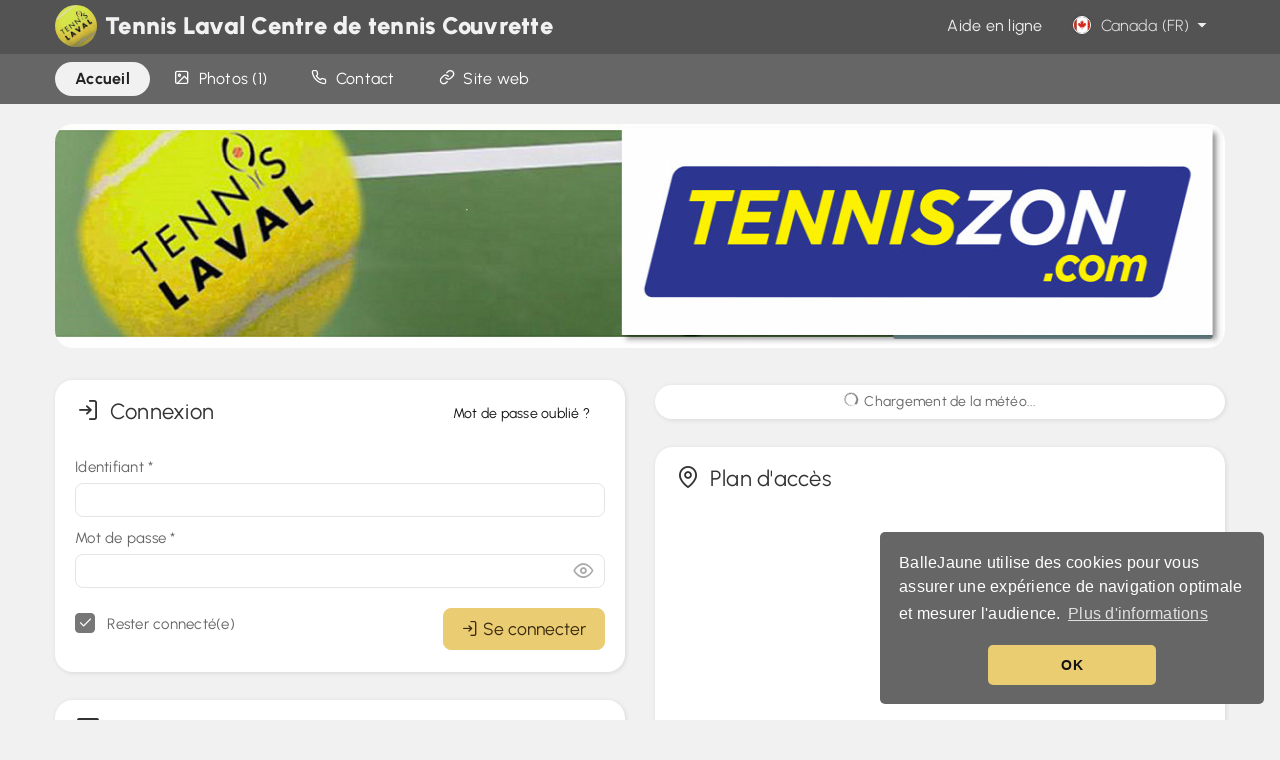

--- FILE ---
content_type: text/html; charset=UTF-8
request_url: https://ballejaune.com/club/TCLaval
body_size: 9419
content:
<!DOCTYPE html>
<html lang="fr-CA" lang-code="fr" class="">
<head> 
<title>Tennis Laval Centre de tennis Couvrette</title>
<meta charset="utf-8">
<meta http-equiv="X-UA-Compatible" content="IE=edge">
<meta name="charset" content="utf-8">
<meta name="language" content="fr-CA">
<meta name="description" lang="fr-CA" content="Inscrivez-vous et réservez un terrain de Tennis dans notre club, Tennis Laval Centre de tennis Couvrette, situé à Laval (H7E 3X8).">
<meta name="keywords" lang="fr-CA" content="tennis, laval, h7e 3x8, sport, club, reservation">
<!-- <meta name="author" content="NETATOO SAS - Simon MARTINS simon@ballejaune.com"> -->
<meta name="category" content="sports">
<meta name="robots" content="index, follow">
<meta name="rating" content="general">
<meta name="google" content="notranslate">
<meta name="viewport" content="width=device-width, initial-scale=1.0, maximum-scale=1.0, user-scalable=no, viewport-fit=cover" >
<meta name="theme-color" content="#535353">
<meta name="application-name" content="Tclaval">
<meta name="mobile-web-app-capable" content="yes">
<meta name="apple-mobile-web-app-title" content="Tclaval">
<meta name="apple-mobile-web-app-capable" content="yes">
<meta name="apple-mobile-web-app-status-bar-style" content="black-translucent">
<meta name="msapplication-square70x70logo" content="https://image.ballejaune.com/logos/app/96/3046_1388353049.png?cache=3">
<meta name="msapplication-square150x150logo" content="https://image.ballejaune.com/logos/app/192/3046_1388353049.png?cache=3">
<meta name="msapplication-TileColor" content="#535353">

<meta name="twitter:widgets:csp" content="on">
<meta name="twitter:card" content="summary_large_image">
<meta name="twitter:title" content="Tennis Laval Centre de tennis Couvrette">
<meta name="twitter:description" content="Inscrivez-vous et réservez un terrain de Tennis dans notre club, Tennis Laval Centre de tennis Couvrette, situé à Laval (H7E 3X8).">
<meta name="twitter:image" content="https://image.ballejaune.com/headband/3046_1495500781.jpg">
<meta property="og:type" content="website">
<meta property="og:title" content="Tennis Laval Centre de tennis Couvrette">
<meta property="og:description" content="Inscrivez-vous et réservez un terrain de Tennis dans notre club, Tennis Laval Centre de tennis Couvrette, situé à Laval (H7E 3X8).">
<meta property="og:url" content="https://ballejaune.com/club/TCLaval?1768953455">
<meta property="og:site_name" content="Tennis Laval Centre de tennis Couvrette">
<meta property="og:image" content="https://image.ballejaune.com/headband/3046_1495500781.jpg">
<!-- <meta property="og:image:width" content="1200">
<meta property="og:image:height" content="628"> -->
<meta property="og:locale" content="fr-CA">

<link rel="manifest" href="/club/TCLaval/manifest.json">
<link rel="canonical" href="https://ballejaune.com/club/TCLaval">

<!-- Preconnect -->
<link rel="preconnect" href="//static.ballejaune.com">
<link rel="preconnect" href="//image.ballejaune.com">
<!-- Pre-fetch-connect -->
<link rel="dns-prefetch" href="//platform.twitter.com">
<link rel="dns-prefetch" href="//connect.facebook.net">
<link rel="dns-prefetch" href="//www.google-analytics.com">
<link rel="dns-prefetch" href="//www.googletagmanager.com">

<!-- Styles -->
<style>@media all and (display-mode: standalone) {
    body {margin-top: env(safe-area-inset-top);} 
    body > header > .navbar-inner {padding-top: env(safe-area-inset-top) !important;} 
}</style>
<link rel="icon" sizes="192x192" href="https://image.ballejaune.com/logos/app/192/3046_1388353049.png">
<link rel="apple-touch-icon" sizes="200x200" href="https://image.ballejaune.com/logos/200/3046_1388353049.jpg">
<link rel="stylesheet" href="https://static.ballejaune.com/styles/styles.174.css">
<link rel="stylesheet" href="https://static.ballejaune.com/styles/plugins.101.css">
<link rel="stylesheet" href="https://static.ballejaune.com/styles/layoutmanager.31.css">
<link rel="stylesheet" href="https://static.ballejaune.com/styles/pageclub.32.css">
<link rel="stylesheet" href="https://static.ballejaune.com/styles/pwabanner.18.css">
<link rel="stylesheet" href="https://static.ballejaune.com/styles/weather.15.css">
<link rel="preload" href="https://static.ballejaune.com/styles/cookie-consent.2.css" as="style" onload="this.onload=null;this.rel='stylesheet'">
<link rel="stylesheet" href="https://static.ballejaune.com/styles/responsive.141.css">



<!-- Structured data (club) -->
<script type="application/ld+json">{"@context":"http:\/\/schema.org","@type":"SportsClub","@id":"https:\/\/ballejaune.com\/club\/3046","url":"http:\/\/www.tennislaval.com","name":"Tennis Laval Centre de tennis Couvrette","logo":"https:\/\/image.ballejaune.com\/logos\/200\/3046_1388353049.jpg","priceRange":"Contactez-nous pour plus d'informations sur nos tarifs","telephone":"+1 450-689-8532","sameAs":["https:\/\/ballejaune.com\/club\/TCLaval","https:\/\/www.facebook.com\/TennisLaval"],"address":{"@type":"PostalAddress","streetAddress":"665, rue des Jardins-Sainte-Doroth\u00e9e","addressLocality":"Laval","addressRegion":"","postalCode":"H7E 3X8","addressCountry":"CA"},"geo":{"@type":"GeoCoordinates","latitude":45.521294,"longitude":-73.80761},"image":["https:\/\/image.ballejaune.com\/headband\/3046_1495500781.jpg"],"potentialAction":{"@type":"ReserveAction","target":{"@type":"EntryPoint","urlTemplate":"https:\/\/ballejaune.com\/club\/TCLaval","inLanguage":"fr_CA","actionPlatform":["http:\/\/schema.org\/DesktopWebPlatform","http:\/\/schema.org\/IOSPlatform","http:\/\/schema.org\/AndroidPlatform"]},"result":{"@type":"Reservation","name":"R\u00e9server un cr\u00e9neau"}}}</script>
<!-- Service Worker -->
<script >
    if ('serviceWorker' in navigator) {
        window.addEventListener('load', function() {
            navigator.serviceWorker.register('/service-worker.js', { scope: '/' })
            .then(function(registration) {
                console.log("Service Worker Registered", registration);
            })
            .catch(function(err) {
                console.log("Service Worker Failed to Register", err);
            });
        });
    }
</script>

<!-- Initializer -->
<script >
// ----
var bj_init={initialized:0,_h:[]},bj_init_loader=null;bj_init.ready=function(i){return this.initialized?i():void this._h.push(i)},bj_init.loaded=function(i){var n=window.onload;window.onload="function"!=typeof window.onload?i:function(){n&&n(),i()}};
// ----
!function(t){"use strict";t.loadCSS||(t.loadCSS=function(){});var e=loadCSS.relpreload={};if(e.support=function(){var e;try{e=t.document.createElement("link").relList.supports("preload")}catch(a){e=!1}return function(){return e}}(),e.bindMediaToggle=function(t){function e(){t.media=a}var a=t.media||"all";t.addEventListener?t.addEventListener("load",e):t.attachEvent&&t.attachEvent("onload",e),setTimeout(function(){t.rel="stylesheet",t.media="only x"}),setTimeout(e,3e3)},e.poly=function(){if(!e.support())for(var a=t.document.getElementsByTagName("link"),n=0;n<a.length;n++){var o=a[n];"preload"!==o.rel||"style"!==o.getAttribute("as")||o.getAttribute("data-loadcss")||(o.setAttribute("data-loadcss",!0),e.bindMediaToggle(o))}},!e.support()){e.poly();var a=t.setInterval(e.poly,500);t.addEventListener?t.addEventListener("load",function(){e.poly(),t.clearInterval(a)}):t.attachEvent&&t.attachEvent("onload",function(){e.poly(),t.clearInterval(a)})}"undefined"!=typeof exports?exports.loadCSS=loadCSS:t.loadCSS=loadCSS}("undefined"!=typeof global?global:this);
</script>

<!-- Global site tag (gtag.js) - Google Analytics -->
<script async src="https://www.googletagmanager.com/gtag/js?id=G-MFSD70PBPQ" ></script>
<script >
    bj_init.gtag_main = 'G-MFSD70PBPQ';
    bj_init.gtag_club = false;
    window.dataLayer = window.dataLayer || [];
    function gtag(){dataLayer.push(arguments);}
    gtag('js', new Date());
    gtag('config', bj_init.gtag_main, { send_page_view: false });
    gtag('event', 'page_view', {send_to: bj_init.gtag_main});

    </script>
<script src="https://static.ballejaune.com/scripts/es6-promise.min.js" ></script><!--[if IE]>
    <script src="https://static.ballejaune.com/scripts/html5.js" ></script>
<![endif]-->
</head>

<body class="app contrast-2 home-fixed-subbar disable-1440-grid with-mobile-fixed-navbar" >
    <div id="main-loader"><div class="table-loading-spinner "><div>
    <div class="table-loading-spinner-circle"></div>
    <div class="table-loading-spinner-logo" style="background-image:url('https://image.ballejaune.com/logos/200/3046_1388353049.jpg');"></div>
</div></div></div>

    
        <header class="navbar navbar-fixed-top navbar-native navbar-inverse">
        <div class="navbar-inner">
            <div class="container">

                <!-- Responsive button  -->
                <a class="btn btn-navbar" data-toggle="collapse" data-target=".nav-collapse">
                    <i class="icon-menu icon-large text-white"></i>
                </a>

                <!-- Logo -->
                <div class="hidden-phone">
                    <a href="/club/TCLaval" class="navbar-clubname pull-left">
                        <div id="main-navbar-clublogo" class="navbar-clublogo">
                            <img src="https://image.ballejaune.com/logos/100/3046_1388353049.jpg" width="42" height="42" class="avatar valign-top" style="width: 42px; height: 42px; max-width: 42px; " alt="">                        </div>
                        <span>Tennis Laval Centre de tennis Couvrette</span>
                    </a>
                </div>

                <ul class="nav visible-phone" style="margin-left: 15px;">
                    <!-- Language select -->
                    <li>
                        <a data-href="/index/switch-lang" data-toggle="modal" data-width="small" class="btn-language-switcher text-large" data-loading-text="icon" >
            <img src="https://static.ballejaune.com/img/flags/1x1/ca.svg" class="locale-flag" alt=""> 
                <span>
            <span class="hidden-phone-portrait hidden-tablet">
                Canada 
                (FR)
            </span>
        </span>
                <i class="icon-down-dir valign-tbottom"></i>
    </a>
                    </li>
                </ul>
            
                <div class="nav-collapse">

                    <!-- Navigation principale (widgets) -->
                    <ul class="nav pull-right">
                                                <li>
                            <a href="https://guide.ballejaune.com/index.html" target="_blank" rel="noopener" class="text-unbold text-large">Aide en ligne</a>
                        </li>
                                                
                        <!-- Language select -->
                        <li class="hidden-phone">
                            <a data-href="/index/switch-lang" data-toggle="modal" data-width="small" class="btn-language-switcher text-large" data-loading-text="icon" >
            <img src="https://static.ballejaune.com/img/flags/1x1/ca.svg" class="locale-flag" alt=""> 
                Canada 
        (FR)
                <i class="icon-down-dir valign-tbottom"></i>
    </a>
                        </li>
                        
                    </ul>

                </div>
            </div>
        </div>
    </header>


    
<div id="main-alerts"></div>

<!-- PAGECLUB SUB MENU -->

<!-- MOBILE -->
<div class="visible-phone">

    <!-- HEADER -->
            <div class="pageclub-header-image container pos-relative" style="background-image: url(https://image.ballejaune.com/headband/3046_1495500781.jpg); ">
            <img src="https://image.ballejaune.com/headband/3046_1495500781.jpg"  class="hidden-phone" alt="">
        </div>
        <hr class="medium no-border visible-phone">
    
    
    <!-- LOGO + CLUB NAME -->
    <div id="pageclub-header-mobile-details" class="pageclub-header-mobile-details ">
        <a href="/club/TCLaval">
            <div class="pageclub-header-mobile-logo">
                <img src="https://image.ballejaune.com/logos/200/3046_1388353049.jpg" width="100" height="100" class="" style="width: 100px; height: 100px; max-width: 100px; " alt="">            </div>
            <div class="pageclub-header-mobile-title">
                <hr class="small no-border">
                Tennis Laval Centre de tennis Couvrette            </div>
        </a>
    </div>

    <!-- BLUR BACKGROUND -->
            <div class="pageclub-header-mobile-blur" style="background-image: url(https://image.ballejaune.com/headband/3046_1495500781.jpg); ">
            <div></div>
        </div>
    
    <!-- /club/index -->
            <div class="widget-render">
            <div class="widget-render-item pageclub-sidebar-menu-wrapper widget-render-item-gradient-header">
                <div class="widget-render-item-content no-padding-top">

                                            <!-- ADDRESS -->
                        <address class="text-center text-large text-slim text-ellipsis">
                            Laval - H7E 3X8 (CA)
                        </address>

                        <!-- CALL TO ACTION -->
                        <div class="row-fluid-forced">
                            <div class="span12">
                                
                                    <a data-focus-login="1" href="/club/TCLaval?focus-login=1" class="btn btn-primary btn-large btn-block text-unbold no-border-bottom animated fadeInDown">
                                        <i class="icon-login"></i>&nbsp; Se connecter                                    </a>

                                    <hr class="small no-border no-margin-top">

                                    <div class="row-fluid-forced">
                                                                                                                                                                    <div class="span12">
                                                <a href="/club/TCLaval/contact" class="btn btn-neutral btn-large btn-block text-unbold no-border-bottom text-large text-slim ">
                                                    <i class="icon-phone text-large"></i>&nbsp;                                                     Contact                                                </a>
                                            </div>
                                                                            </div>

                                
                            </div>
                        </div>
                                            

                    

                                            <hr class="medium no-border">
                        <div class="pageclub-sidebar-menu">
                            <ul class="nav nav-list nav-list-large-padding no-margin">
                                                                    <li>
                                        <a href="/club/TCLaval/pictures" class="nav-item btn-radius">
                                            <i class="icon-picture text-large no-margin-left"></i>&nbsp;                                             Photos (1)                                        </a>
                                    </li>
                                                                


                                                            </ul>
                        </div>
                                    </div>
            </div>
        </div>

    

    <!-- /club/contact -->
    

    

</div>




<!-- DESKTOP -->
<div class="home-subbar-wrapper">
    <div class="container hidden-phone">
        <div class="row">
            <div class="span12">
                <div class="navbar home-subbar">
                    <div class="navbar-inner ">

                        <ul class="nav pull-left text-large">

                                                            <li class="active current">
                                    <a href="/club/TCLaval" >
                                                                                <span>Accueil</span>
                                    </a>
                                </li> 
                                <li class="divider-vertical"></li>
                                                            <li class="">
                                    <a href="/club/TCLaval/pictures" >
                                        <i class="icon-picture"></i>&nbsp;                                         <span>Photos (1)</span>
                                    </a>
                                </li> 
                                <li class="divider-vertical"></li>
                                                            <li class="">
                                    <a href="/club/TCLaval/contact" >
                                        <i class="icon-phone"></i>&nbsp;                                         <span>Contact</span>
                                    </a>
                                </li> 
                                <li class="divider-vertical"></li>
                                                            <li class="">
                                    <a href="http://www.tennislaval.com" target="_blank">
                                        <i class="icon-link"></i>&nbsp;                                         <span><span class="hidden-tablet">Site web</span></span>
                                    </a>
                                </li> 
                                <li class="divider-vertical"></li>
                            

                                                        
                        </ul>

                        
                    </div>
                </div>
            </div>
        </div>
    </div>
</div>

<!-- PAGECLUB HEADER (desktop) -->
<div id="pageclub-header-image" class="pageclub-header-image pos-relative animated fadeIn hidden-phone container" style="background-image: url(https://image.ballejaune.com/headband/3046_1495500781.jpg); ">
            <img src="https://image.ballejaune.com/headband/3046_1495500781.jpg"  alt="">
        </div>
<hr class="small no-border">

    <h1 class="text-center text-xxlarge text-slim hidden">
        Tennis Laval Centre de tennis Couvrette   
    </h1>

<!-- PAGECLUB CONTENT -->
<div id="main-container">
    <div class="container">

        <div class="row">
            
            <div id="main-body" class="span12">
                <div class="row-fluid">

                    <div class="span6 widget-render">
                        



<div id="club-connect" class="widget-render-item">
    <div id="welcome-header-auth" class="widget-render-item-header clearfix">
        <i class="icon-login"></i>&nbsp; Connexion        <div class="pull-right">
            <a id="btn-lost-id" class="btn btn-neutral text-unbold valign-middle">
                Mot de passe oublié ?            </a>
        </div>
    </div>
    <div id="welcome-header-recovery" class="widget-render-item-header" style="display: none;">
        <i class="icon-lifebuoy"></i>&nbsp; Mot de passe oublié ?    </div>
    <div class="widget-render-item-content">
        <form id="recovery-form" class="ajaxForm form-vertical" action="/auth/recovery" method="post" style="margin: 0; display: none;" novalidate>
            <div class="form-alerts"></div>
            <p class="text-normal text-slim">
                Indiquez votre adresse e-mail ci-dessous et nous vous enverrons un e-mail pour obtenir un nouveau mot de passe. Contactez-nous si votre adresse e-mail n'est pas reconnue.            </p>
            <div class="control-group row-fluid no-margin">
                <div class="controls">
                    <input type="email" id="form-email" name="email" class="span12" placeholder="exemple@domaine.com">
                    <p data-form-error="email"></p>
                    <hr class="small no-border">
                </div>
            </div>

            <input type="hidden" name="club_id" value="3046" >
            
<input type="hidden" name="csrf_auth_recovery3046" value="feccb6a7d67cd24410b00027ec55df0f9218158bd9e6dc33ccfdfd5bb79733e5" id="csrf_auth_recovery3046">            
            <div class="form-buttons clearfix" style="margin-bottom: 10px;">
                <div class="pull-left">
                    <a id="btn-cancel-lost-id" class="btn btn-large">
                        Annuler                    </a>
                </div>
                <div class="pull-right text-right">
                    <button type="submit" class="btn btn-primary  btn-icon-left btn-large" data-loading-text="icon"><i class="icon-ok"></i> Envoyer</button>
                </div>
            </div>
        </form>

        <form id="auth-form" class="ajaxForm form-vertical" action="/auth/login/from/club-home" method="post" style="margin: 0" novalidate>
            <div class="form-alerts"></div>

            <div class="control-group row-fluid no-margin">
                <label for="form-username" class="control-label">Identifiant <span>*</span></label>
                <div class="controls">
                    <input type="text" id="form-username" name="username" class="span12">
                </div>
            </div>

            <div class="control-group row-fluid no-margin">
                <label for="form-password" class="control-label">Mot de passe <span>*</span></label>
                <div class="controls pos-relative">
                    <div id="form-password-toggle" class="form-password-toggle">
                        <input type="password" id="form-password" name="password" class="span12">
                        <a data-placement="top" title="Afficher/masquer le mot de passe" data-container="#main-tooltips">
                            <i class="icon-eye"></i>
                        </a>
                    </div>
                </div>
            </div>

            <input type="hidden" id="auth-form-cookie-enabled" name="cookie_enabled" value="true" >
        	<input type="hidden" name="club_id" value="3046" >
            
<input type="hidden" name="csrf_auth_login3046" value="7233ba54924ade51b2e3fe87b035a19a092ffb66cbd273a6ba88f673495f2aab" id="csrf_auth_login3046">
                        
            <div class="form-buttons clearfix margin-t-10 margin-b-10" >
                <div class="pull-left text-small margin-t-5">
                    <label class="checkbox">
                        <input type="checkbox" id="ch-remember" name="remember" value="1" style="padding: 0; margin-right: 10px;" checked>
                        Rester connecté(e)                    </label>
                </div>
                <hr class=" no-border visible-phone">
                <div class="pull-right text-right">
                    <button type="submit" class="btn btn-primary btn-icon-left btn-large" data-loading-text="Connexion..."><i class="icon-login"></i>Se connecter</button>
                </div>
            </div>

        </form>    
    </div>
</div>



<script >
bj_init.ready(function() {
    var $lostButton = $('#btn-lost-id'),
        $lostButtonCancel = $('#btn-cancel-lost-id'),
        $formLost   = $('#recovery-form'),
        $authForm   = $('#auth-form'),
        $headerAuth   = $('#welcome-header-auth'),
        $headerRecovery   = $('#welcome-header-recovery');

    $lostButton.on('click', function(e) {
        e.preventDefault();
        $authForm.hide();
        $formLost.show();
        $headerAuth.hide();
        $headerRecovery.show();
        $lostButton.hide();
    });
    $lostButtonCancel.on('click', function(e) {
        e.preventDefault();
        $authForm.show();
        $formLost.hide();
        $headerAuth.show();
        $headerRecovery.hide();
        $lostButton.show();
    });

    // toggle password
    bj.initTogglePassword('#form-password-toggle');

    // fill cookie enabled
    if(navigator && navigator.cookieEnabled !== 'undefined') {
        $('#auth-form-cookie-enabled').val( navigator.cookieEnabled );
    }
});
</script>


<!-- Load facebook sdk -->
<div id="fb-root"></div>
<script >
bj_init.ready(function() {
    setTimeout(function() {
        $('#main-container').find('div.facebook-widget').waypoint({
            offset: '100%',
            handler: function(direction) {
                if(bj.facebook_loaded) return false;
                (function(d, s, id) {
                    var js, fjs = d.getElementsByTagName(s)[0];
                    if (d.getElementById(id)) return;
                    js = d.createElement(s); js.id = id;
                    js.src = "//connect.facebook.net/fr_CA/sdk.js#xfbml=1&version=v2.6";
                    fjs.parentNode.insertBefore(js, fjs);
                }(document, 'script', 'facebook-jssdk'));
                bj.facebook_loaded = true;
            }
        });
    }, 500);
});
</script>

<!-- Show widget -->
<div class="widget-render-item">
            <h2 class="widget-render-item-header">
            <i class="icon-facebook"></i>&nbsp;
            Retrouvez-nous sur Facebook        </h2>
        <div class="facebook-widget widget-render-item-content no-padding">
        <div class="fb-page" 
             data-width="500" 
             data-height="525" 
             data-tabs="timeline,events,messages"
             data-href="https://www.facebook.com/TennisLaval" 
             data-small-header="false" 
             data-adapt-container-width="true" 
             data-hide-cover="false" 
             data-show-facepile="true" 
             >
                <div class="fb-xfbml-parse-ignore">
                    <blockquote cite="https://www.facebook.com/TennisLaval"><a href="https://www.facebook.com/TennisLaval">https://www.facebook.com/TennisLaval</a></blockquote>
                </div>
        </div> 
     </div>
</div>

                    </div>
                    <div class="span6 widget-render">
                        <a href="/reservation" class="hidden btn btn-primary btn-icon-left btn-block hidden-phone">
                            <i class="icon-calendar"></i>
                            Plannings du jour                        </a>

                        
<div id="widget-weather-5830" class="widget-render-item">
    <div class="text-center">
        <hr class="small no-border">
        <i class="icon-loading icon-spin"></i>&nbsp; 
        Chargement de la météo...        <hr class="small no-border">
    </div>
</div>

<script >
bj_init.ready(function() {
    var $widget = $('#widget-weather-5830');
    $.get('/club/TCLaval/weather', {widget_id: 5830}, function(data) {
        bj.notify.json(data);
        $widget.html(data);
    });
});
</script>
<div class="widget-render-item">
        <h2 class="widget-render-item-header">
        <i class="icon-location"></i>&nbsp;
        Plan d'accès    </h2>
        <div class="widget-render-item-content no-padding">
        <iframe class="widget-map-canvas no-border" src="about:blank" data-src="https://www.google.com/maps/embed/v1/place?key=AIzaSyA2qGCH94BMXo8En7RO64AHiRgOKgvpIIE&q=665%2C+rue+des+Jardins-Sainte-Doroth%C3%A9e+H7E+3X8+Laval+CA&center=45.521294,-73.807610&zoom=14&maptype=roadmap&language=fr" frameborder="0"  allowfullscreen></iframe>
    </div>
</div>

                    </div>
                </div>
                
            </div>
        </div>
  
    </div>
</div>  

<script >
bj_init.ready(function() {

    // wrap login button if form login found
    bj.$body.on('click', 'a[data-focus-login="1"]', function(e) {
        var $form_username = $('#form-username');
        if($form_username.length) {
            $form_username.trigger('focus');
            if(!bj.responsive.isPhone()) { 
                bj.$body.scrollTo('#form-username', 300, { offset: { top: -300 }});
            } 
            e.stopPropagation();
            e.preventDefault();
            return false;
        }
    });

    
    
    // Lazy load iframe
    setTimeout(function() {
        var $container = $('#main-container');
        $container.find('iframe[data-src]').waypoint({
            offset: '100%',
            handler: function(direction) {
                var $element = $(this.element);
                if($element.data('loaded')) {
                    return false;
                }
                $element.attr('src', $element.data('src'));
                $element.data('loaded', true);
            }
        });
    }, 500);
    setTimeout(function() {
        Waypoint.refreshAll();
    }, 2000);

    // Push notifications
    });
</script>
    
<!-- DESKTOP -->
<div id="main-footer" class="user-select-none">
    <div class="container">
                    <div class="row-fluid">
                                    <div class="span4 hidden-phone">
                        <ul class="nav nav-list"><li><a href="/club/TCLaval">Accueil</a></li><li><a data-focus-login="1" href="/club/TCLaval">Se connecter</a></li><li><a href="https://guide.ballejaune.com" target="_blank" rel="noopener">Aide en ligne</a></li></ul>                    </div>
                    <div class="span4 hidden-phone">
                        <ul class="nav nav-list"><li><a href="/club/TCLaval/contact"><span class="hidden-phone"><i class="icon-phone"></i>&nbsp; </span>Contactez-nous</a></li><li><a href="/club/TCLaval/pictures"><span class="hidden-phone"><i class="icon-pictures"></i>&nbsp; </span>Photos (1)</a></li></ul>                    </div>
                                
                                    <div class="span4 text-center  ">
                        <a class="block text-no-underline cursor-default">
                            <img src="https://image.ballejaune.com/logos/200/3046_1388353049.jpg" width="100" height="100" class="avatar" style="width: 100px; height: 100px; max-width: 100px; " alt="">                        </a>
                        <hr class="small no-border">
                        <div class="controls">
                            <hr class=" small no-border">
                            <div class=" text-xlarge text-unbold text-ellipsis">
                                Tennis Laval Centre de tennis Couvrette                            </div>
                            
                                                            <hr class="hidden-phone small no-border">
                                <address class="hidden-phone text-ellipsis no-margin-bottom">
                                    H7E 3X8 Laval (CA)
                                </address>
                            
                                <hr class="visible-phone medium no-border">
                            
                                                        
                        </div>
                    </div>
                                
                                    <div class="span4 visible-phone">
                        <ul class="nav nav-list"><li><a href="/club/TCLaval">Accueil</a></li><li><a data-focus-login="1" href="/club/TCLaval">Se connecter</a></li><li><a href="https://guide.ballejaune.com" target="_blank" rel="noopener">Aide en ligne</a></li></ul>                    </div>
                    <div class="span4 visible-phone">
                        <hr>
                        <ul class="nav nav-list"><li><a href="/club/TCLaval/contact"><span class="hidden-phone"><i class="icon-phone"></i>&nbsp; </span>Contactez-nous</a></li><li><a href="/club/TCLaval/pictures"><span class="hidden-phone"><i class="icon-pictures"></i>&nbsp; </span>Photos (1)</a></li></ul>                        <hr class="medium no-border">
                    </div>
                            </div>
                
        <div class="main-footer-small text-center-phone ">                
            <div class="row-fluid">
                <div class="span6">
                    <hr class="small no-border visible-phone">
                                            &copy; <a href="https://ballejaune.com/fr-ca" target="_blank" rel="noopener">ballejaune.com</a>  
                                                                &bull; 
                        <a href="https://ballejaune.com/fr-ca/terms" target="_blank" rel="noopener">
                            <span class="muted">Conditions & politique de confidentialité</span>
                        </a>
                                    </div>
                <div class="span6 text-right text-center-phone">
                    <hr class="small no-border visible-phone">
                    <a data-href="/index/switch-lang" data-toggle="modal" data-width="small" class="btn-language-switcher btn btn-neutral text-large" data-loading-text="icon" >
            <img src="https://static.ballejaune.com/img/flags/1x1/ca.svg" class="locale-flag" alt=""> 
                Canada 
        (FR)
                <i class="icon-pencil valign-tbottom"></i>
    </a>
                </div>
            </div>
        </div>

    </div>    
    
</div>        
    <!-- Slide modal -->
    <div id="main-slide-modal" class="slide-modal" aria-hidden="true">
        <div class="slide-modal-overlay"></div>
        <div class="slide-modal-contents">
            <header class="controls">
                <div class="slide-modal-draggable-area">
                    <div class="slide-modal-draggable-thumb"></div>
                </div>
                <a class="slide-modal-close" data-dismiss="modal" title="Fermer" data-container="#main-slide-modal" data-placement="bottom"><i class="icon-cancel"></i></a>
            </header>
            <div class="slide-modal-body"></div>
        </div>
    </div>

    <!-- Main tooltips container -->
    <div id="main-tooltips"></div>

    <!-- Scripts -->
    <script src="https://static.ballejaune.com/scripts/core.165.js" ></script>
        <script src="https://static.ballejaune.com/scripts/pushnotify.32.js" ></script>
    <script src="https://static.ballejaune.com/scripts/slidepanel.3.js" ></script>
    <script src="https://static.ballejaune.com/scripts/waypoints.4.js" ></script>
    <script src="https://static.ballejaune.com/scripts/i18n/fr-ca.2.js" ></script>
    <script >
        // ----
        // LAB config
        var __STYLES_PATH__ = 'https://static.ballejaune.com/styles/';
        $LAB.setGlobalDefaults({
            BasePath: 'https://static.ballejaune.com/scripts/',
            AlwaysPreserveOrder: true,
            Debug: false
        });

        // ----
        // Init app
        $(function() {
            bj.app_hot_reload = '19';

            // scripts & paths
            bj.assetsPath = 'https://static.ballejaune.com';
            bj.lottiePlayerScript = 'lottie-player.1.js';

            // redactor
                        bj.redactorScriptInit = 'ckeditor-init.8.js';
            bj.redactorScriptLib = 'https://ballejaune.com/redactor-editor/ckeditor.js?20220604';
            bj.redactorLibCache = "20220604";

            // alerts
            bj.sweetAlertsScript = 'alerts.10.js';

            // kiosk frame mode
            
            // datepicker
            bj.datePickerDefaultDate = "2026-01-20";
            bj.datePickerDateFormat = "yy-mm-dd";

            // init app
            bj.init();
            bj.initNavBar();

                                                    
            bj.initApp();
            bj.initCustomScripts();

                        

            
            // web-app banner
                            bj.initWebAppBanner('pwabanner.32.js', 'headroom.2.js', '3046');
                    });

    </script>

    
    <!--[if lt IE 9]>
    <div class="outdated-browser" style="display: block;">
         <h6>Votre navigateur n'est pas à jour</h6>
         <p>Pour votre sécurité et une expérience utilisateur améliorée, nous vous recommandons de mettre à jour votre navigateur web ou d'installer un navigateur alternatif (Google Chrome, Mozilla Firefox, Opera, etc.).<a id="btnUpdateBrowser" href="http://outdatedbrowser.com/fr" target="_blank" rel="noopener">Mettre à jour mon navigateur</a></p>
    </div>
<![endif]-->
<noscript>
    <div class="outdated-browser" style="display: block;">
        <h6>Javascript doit être activé</h6>
        <p>Pour accéder à toutes les fonctionnalités de ce site, vous devez activer JavaScript.</p>
        <a id="btnUpdateBrowser" href="https://www.enable-javascript.com/fr" target="_blank" rel="noopener">Comment activer JavaScript ?</a>
    </div>
</noscript>
    
    <!-- Cookie consent -->

        <script src="https://static.ballejaune.com/scripts/cookieconsent3.min.js?201806" ></script>
    <script >
        $(function() {
            if(bj.responsive.isWebApp) return false;
            window.cookieconsent.initialise({
              "palette": {
                "popup": {
                  "background": "#666666", //237afc
                  "text": "#ffffff"
                },
                "button": {
                  "background": "#eacc71", //eacc71
                  "text": "#111111"
                }
              },
              "theme": "classic",
              // "theme": bj.responsive.isPhone() ? null : "edgeless",
              "position": "bottom-right",
              "content": {
                "message": "BalleJaune utilise des cookies pour vous assurer une expérience de navigation optimale et mesurer l'audience.",
                "dismiss": "OK",
                "link": "Plus d'informations",
                "href": "https://ballejaune.com/fr-ca/terms"
              }
            });
        });
    </script>
    
    <!-- Web app install banner -->
    
    <script type="text/template" id="webapp-install-banner">
        <div class="pwabanner pwabanner-mini" data-state="step1"><div>
            <img class="pwabanner-logo" src="https://image.ballejaune.com/logos/200/3046_1388353049.jpg" alt="Icon">
            <button data-role="install" class="pwabanner-btn-install animated flash">
                INSTALLER            </button>
            <button data-role="dismiss" class="pwabanner-btn-dismiss">
                <i class="icon-cancel"></i>
            </button>
            <div class="pwabanner-ios-instructions">
                Pour continuer, appuyez <img src="https://static.ballejaune.com/img/apple-safari-share-white.svg" width="16" height="20"> ci-dessous puis sur <strong>"Sur l'écran d'accueil"</strong>.            </div>
            <div class="pwabanner-ios-arrow animated fadeInDown infinite">
                <i class="icon-down"></i>
            </div>
        </div></div>
    </script>
    
    <!-- Fake statusbar for standalone iOS web-apps -->
    <div id="ios-statusbar"></div>
<script defer src="https://static.cloudflareinsights.com/beacon.min.js/vcd15cbe7772f49c399c6a5babf22c1241717689176015" integrity="sha512-ZpsOmlRQV6y907TI0dKBHq9Md29nnaEIPlkf84rnaERnq6zvWvPUqr2ft8M1aS28oN72PdrCzSjY4U6VaAw1EQ==" data-cf-beacon='{"version":"2024.11.0","token":"687db10e342747c9a411b252c9585215","server_timing":{"name":{"cfCacheStatus":true,"cfEdge":true,"cfExtPri":true,"cfL4":true,"cfOrigin":true,"cfSpeedBrain":true},"location_startswith":null}}' crossorigin="anonymous"></script>
</body>

</html>

--- FILE ---
content_type: text/css; charset=utf-8
request_url: https://static.ballejaune.com/styles/pwabanner.18.css
body_size: 251
content:
.pwabanner{-webkit-user-select:none;-moz-user-select:none;-ms-user-select:none;user-select:none;display:none;visibility:hidden;position:fixed;bottom:0;left:0;width:100%;background:#f7f7f7;overflow:hidden;box-shadow:inset 0 1px 0 0 rgba(0,0,0,0.13);will-change:transform;-webkit-backface-visibility:hidden;-webkit-transition:-webkit-transform .25s linear;transition:-webkit-transform .25s linear;transition:transform .25s linear;transition:transform .25s linear, -webkit-transform .25s linear;transition:transform .25s linear,-webkit-transform .25s linear;-webkit-transform:translateY(110%);transform:translateY(110%)}.pwabanner-initialized{display:block;visibility:visible}.pwabanner-banner--pinned{-webkit-transform:translateY(0) !important;transform:translateY(0) !important}.pwabanner-banner--unpinned{-webkit-transform:translateY(110%) !important;transform:translateY(110%) !important}.pwabanner>div{position:relative;box-sizing:border-box;-webkit-transition:height .3s;transition:height .3s;padding:12px}.pwabanner-logo{position:absolute;top:13px;left:12px;width:48px;height:48px;max-width:48px;border-radius:50%;background:none}.pwabanner-name{padding:4px 50px 0 64px;font-size:16px;font-weight:400;overflow:hidden;text-overflow:ellipsis;white-space:nowrap}.pwabanner-name small{display:block;margin-top:2px;font-size:14px;color:#a1a1a1}.pwabanner-btn-install{position:absolute;bottom:16px;right:16px;background:#007AFF;color:#fff;font-weight:700;font-size:16px;padding:6px 26px;box-sizing:border-box;border-radius:6px;border:1px solid #007AFF;outline:0;white-space:nowrap}.pwabanner-btn-install:focus,.pwabanner-btn-install:active{background:#007AFF;color:#fff}.pwabanner-btn-dismiss{position:absolute;z-index:1;top:9px;right:4px;padding:4px 8px;color:#787878;font-size:32px;background:none;box-sizing:border-box;border-radius:3px;border:0;outline:0}.pwabanner-ios-instructions{display:none;font-size:16px;font-weight:400;margin-right:50px}.pwabanner-ios-instructions img{margin:2px 8px;padding:0 0 4px 0}.pwabanner-ios-arrow{display:none;position:absolute;bottom:8px;left:50%;color:#fff;font-size:32px;margin-left:-16px}.pwabanner[data-state="step1"]>div{height:110px}.pwabanner[data-state="step2"]>div{height:140px;background:#007AFF;color:#fff}.pwabanner[data-state="step2"] .pwabanner-ios-instructions,.pwabanner[data-state="step2"] .pwabanner-ios-arrow{display:block}.pwabanner[data-state="step2"] .pwabanner-btn-install,.pwabanner[data-state="step2"] .pwabanner-name,.pwabanner[data-state="step2"] .pwabanner-logo{display:none}.pwabanner[data-state="step2"] .pwabanner-btn-dismiss i{color:#fff}.pwabanner.pwabanner-mini[data-state="step1"]>div{height:61px}.pwabanner.pwabanner-mini[data-state="step1"] .pwabanner-name{display:none}.pwabanner.pwabanner-mini[data-state="step1"] .pwabanner-logo{top:13px;width:36px;height:36px;width:36px;max-width:36px}.pwabanner.pwabanner-mini[data-state="step1"] .pwabanner-btn-install{top:13px;bottom:initial;right:50%;-webkit-transform:translateX(50%);transform:translateX(50%)}.pwabanner.pwabanner-mini[data-state="step1"] .pwabanner-btn-dismiss{top:10px}


--- FILE ---
content_type: application/javascript; charset=utf-8
request_url: https://static.ballejaune.com/scripts/i18n/fr-ca.2.js
body_size: 1179
content:
/* BalleJaune-OpenResa strings */
(function ($, bj) {
    if(typeof bj == undefined) return;
    bj.i18n.strings = {
        showMeridian: false, // AM/PM for datetimepicker
        close: "Fermer",
        pagetop: "Haut de page",
        loading: "Chargement...",
        saving: "Chargement...",
        noResult: "Aucun résultat",
        nbResults: "%s résultat(s)",
        searching: "Recherche...",
        search: "Recherche",
        choose: "Choisissez",
        chooseFile: "Choisissez un fichier",
        cancel: "Annuler",
        uploadText: {
            formatProgress: "{percent}% de {total_size}",
            failUpload: "Échec du téléchargement",
            waitingForResponse: "Traitement...",
            paused: "En pause",
            defaultResponseError: "Échec du téléchargement pour une raison inconnue",
            fileInputTitle: "",
        },
        uploadMessages: {
            typeError: "{file} a une extension non valide. Extension(s) valide(s) : {extensions}.",
            sizeError: "{file} est trop volumineux, la taille maximale du fichier est de {sizeLimit}.",
            minSizeError: "{file} est trop petit, la taille minimale du fichier est de {minSizeLimit}.",
            emptyError: "{file} est vide, veuillez sélectionner à nouveau les fichiers sans elle.",
            noFilesError: "Aucun fichier à télécharger.",
            tooManyItemsError: "Trop d'éléments ({netItems}) seraient téléchargés.  La limite d'éléments est fixée à {itemLimit}.",
            maxHeightImageError: "L'image est trop grande.",
            maxWidthImageError: "L'image est trop large.",
            minHeightImageError: "L'image n'est pas assez grande..",
            minWidthImageError: "L'image n'est pas assez large.",
            retryFailTooManyItems: "La nouvelle tentative a échoué - vous avez atteint la limite de votre fichier.",
            onLeave: "Les fichiers sont en train d'être téléchargés, si vous quittez maintenant, le téléchargement sera annulé.",
            unsupportedBrowserIos8Safari: "Erreur irrécupérable - ce navigateur ne permet pas le téléchargement de fichiers de quelque nature que ce soit en raison de bogues graves dans iOS8 Safari.  Veuillez utiliser iOS8 Chrome jusqu'à ce qu'Apple corrige ces problèmes."
        }
    };
})(jQuery, bj);

/* Canadian-French initialisation for the jQuery UI date picker plugin. */
( function( factory ) {
	"use strict";

	if ( typeof define === "function" && define.amd ) {

		// AMD. Register as an anonymous module.
		define( [ "../widgets/datepicker" ], factory );
	} else {

		// Browser globals
		factory( jQuery.datepicker );
	}
} )( function( datepicker ) {
"use strict";

datepicker.regional[ "fr-CA" ] = {
	closeText: "Fermer",
	prevText: "Précédent",
	nextText: "Suivant",
	currentText: "Aujourd'hui",
	monthNames: [ "janvier", "février", "mars", "avril", "mai", "juin",
		"juillet", "août", "septembre", "octobre", "novembre", "décembre" ],
	monthNamesShort: [ "janv.", "févr.", "mars", "avril", "mai", "juin",
		"juil.", "août", "sept.", "oct.", "nov.", "déc." ],
	dayNames: [ "dimanche", "lundi", "mardi", "mercredi", "jeudi", "vendredi", "samedi" ],
	dayNamesShort: [ "dim.", "lun.", "mar.", "mer.", "jeu.", "ven.", "sam." ],
	dayNamesMin: [ "D", "L", "M", "M", "J", "V", "S" ],
	weekHeader: "Sem.",
	dateFormat: "yy-mm-dd",
	firstDay: 0,
	isRTL: false,
	showMonthAfterYear: false,
	yearSuffix: ""
};
datepicker.setDefaults( datepicker.regional[ "fr-CA" ] );

return datepicker.regional[ "fr-CA" ];

} );


/* Timeago plugin */
(function (factory) {
  if (typeof define === 'function' && define.amd) {
    define(['jquery'], factory);
  } else if (typeof module === 'object' && typeof module.exports === 'object') {
    factory(require('jquery'));
  } else {
    factory(jQuery);
  }
}(function (jQuery) {
  // French shortened
  jQuery.timeago.settings.strings = {
     prefixAgo: "il y a",
     prefixFromNow: "d'ici",
     seconds: "moins d'une minute",
     minute: "une minute",
     minutes: "%d minutes",
     hour: "une heure",
     hours: "%d heures",
     day: "un jour",
     days: "%d jours",
     month: "un mois",
     months: "%d mois",
     year: "un an",
     years: "%d ans"
  };
}));
